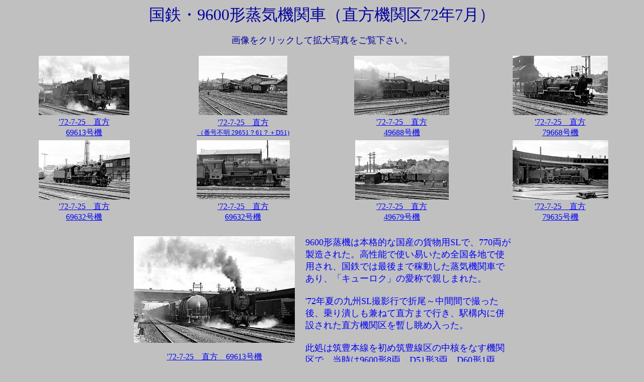

--- FILE ---
content_type: text/html
request_url: http://rre.ninja-x.jp/jrjnr/jrq7/jrq71.htm
body_size: 1867
content:
<!DOCTYPE HTML PUBLIC "-//W3C//DTD HTML 4.01 Transitional//EN">
<html lang="ja">

<head>
<META http-equiv="Content-Type" content="text/html; charset=Shift_JIS">
<META name="GENERATOR" content="IBM WebSphere Studio Homepage Builder Version 6.5.0.0 for Windows">
<META http-equiv="Content-Style-Type" content="text/css">
  <title>直方機関区・9600形SL</title>
</head>

<body bgcolor="#C0C0C0" link="#0000FF" vlink="#0000FF" text="#0000a0"><script type="text/javascript" charset="utf-8" src="//asumi.shinobi.jp/encount"></script>

<p align="center"><font color="#0000A0" size="6">国鉄・9600形蒸気機関車（直方機関区72年7月）</font></p>

<p align="center"><font color="#0000A0" size="4">画像をクリックして拡大写真をご覧下さい。</font></p>

<table border="0" align="center" width="100%">
  <tr>
    <td width="25%">
      <p align="center"><a href="html/jrq71.htm"><img src="thumbs/jrq71.jpg" alt="html/jrq71.htm" align="center" width="180" height="118"></a></p>
    </td>
    <td width="25%">
      <p align="center"><a href="html/jrq72.htm"><img src="thumbs/jrq72.jpg" alt="html/jrq72.htm" align="center" width="176" height="118"></a></p>
    </td>
    <td width="25%">
      <p align="center"><a href="html/jrq73.htm"><img src="thumbs/jrq73.jpg" alt="html/jrq73.htm" align="center" width="189" height="118"></a></p>
    </td>
    <td width="25%">
      <p align="center"><a href="html/jrq74.htm"><img src="thumbs/jrq74.jpg" alt="html/jrq74.htm" align="center" width="189" height="118"></a></p>
    </td>
  </tr>
  <tr>
    <td width="25%">
      <p align="center">      <font size="3">
<a href="html/jrq71.htm">'72-7-25　直方<BR>
      69613号機</a></font>
      </p>
    </td>
    <td width="25%">
      <p align="center">      <font size="3">
<a href="html/jrq72.htm">'72-7-25　直方<BR>
      <FONT size="2">（番号不明 29651？61？＋D51)</FONT></a></font>
      </p>
    </td>
    <td width="25%">
      <p align="center">      <font size="3">
<a href="html/jrq73.htm">'72-7-25　直方<BR>
      49688号機</a></font>
      </p>
    </td>
    <td width="25%">
      <p align="center">      <font size="3">
<a href="html/jrq74.htm">'72-7-25　直方<BR>
      79668号機</a></font>
      </p>
    </td>
  </tr>
  <tr>
    <td width="25%">
      <p align="center"><a href="html/jrq75.htm"><img src="thumbs/jrq75.jpg" alt="html/jrq75.htm" align="center" width="181" height="118"></a></p>
    </td>
    <td width="25%">
      <p align="center"><a href="html/jrq76.htm"><img src="thumbs/jrq76.jpg" alt="html/jrq76.htm" align="center" width="185" height="118"></a></p>
    </td>
    <td width="25%">
      <p align="center"><a href="html/jrq77.htm"><img src="thumbs/jrq77.jpg" alt="html/jrq77.htm" align="center" width="186" height="118"></a></p>
    </td>
    <td width="25%">
      <p align="center"><a href="html/jrq78.htm"><img src="thumbs/jrq78.jpg" alt="html/jrq78.htm" align="center" width="190" height="118"></a></p>
    </td>
  </tr>
  <tr>
    <td width="25%">
      <p align="center">      <font size="3">
<a href="html/jrq75.htm">'72-7-25　直方<BR>
      69632号機</a></font>
      </p>
    </td>
    <td width="25%">
      <p align="center">      <font size="3">
<a href="html/jrq76.htm">'72-7-25　直方<BR>
      69632号機</a></font>
      </p>
    </td>
    <td width="25%">
      <p align="center">      <font size="3">
<a href="html/jrq77.htm">'72-7-25　直方<BR>
      49679号機</a></font>
      </p>
    </td>
    <td width="25%">
      <p align="center">      <font size="3">
<a href="html/jrq78.htm">'72-7-25　直方<BR>
      79635号機</a></font>
      </p>
    </td>
  </tr>
</table>
<CENTER>
<table border="0" width="760">
  
    <tr>
      <td align="right" valign="top">
      <p align="center"><font
        color="#0000FF" size="4"><BR>
      </font><A href="html/jrq79.htm"><IMG src="jrq79s.jpg" width="320" height="212" border="0"></A><br>
      <BR>
      <A href="html/jrq79.htm"><font color="#0000FF" size="3">'72-7-25　直方　69613号機</font></A><BR>
      <BR>
      </p>
      </td>
      <TD width="10"></TD>
      <td valign="top" width="410"><font color="#0000FF" size="4"><br>
      9600形蒸機は本格的な国産の貨物用SLで、770両が製造された。高性能で使い易いため全国各地で使用され、国鉄では最後まで稼動した蒸気機関車であり、「キューロク」の愛称で親しまれた。<BR>
      <BR>
      '72年夏の九州SL撮影行で折尾～中間間で撮った後、乗り潰しも兼ねて直方まで行き、駅構内に併設された直方機関区を暫し眺め入った。<BR>
      <BR>
      此処は筑豊本線を初め筑豊線区の中核をなす機関区で、当時は9600形8両、D51形3両、D60形1両、C11形1両が配属されていた。炭鉱も斜陽化となり、主力はDD51形に移りつつあったが、噴煙が濛々と漂う構内は忘れがたい。<BR>
      <BR>
      </font></td>
    </tr>
  
</table>
</CENTER>
<CENTER>
<table border="2" bgcolor="#008000">
  
    <tr>
      <td><A href="http://www7a.biglobe.ne.jp/~rre/index.htm"><IMG src="../../button/Home.gif" border="0" width="120" height="30"></A></td>
      <td><A href="http://www7a.biglobe.ne.jp/~rre/inform.htm"><IMG src="../../button/Information.gif" border="0" width="120" height="30"></A></td>
      <td><A href="../../index.htm"><IMG src="../../button/Gallery.gif" width="120" height="30"></A></td>
      <td><A href="http://www7a.biglobe.ne.jp/~rre/profile.htm"><IMG src="../../button/Profile.gif" border="0" width="120" height="30"></A></td>
      <td><A href="https://rara.jp/RREbbs/?"><IMG src="../../button/BBS.gif" border="0" width="120" height="30"></A></td>
      <td><A href="mailto:akagawa-eiji@mth.biglobe.ne.jp"><IMG src="../../button/E-mail.gif" border="0" width="120" height="30"></A></td>
    </tr>
  
</table>
</CENTER>
<div style="text-align: center;"><div style="display: inline-block; position: relative; z-index: 9999;"><script type="text/javascript" charset="utf-8" src="//asumi.shinobi.jp/fire?f=434"></script></div></div></body>
</html>


--- FILE ---
content_type: text/javascript; charset=utf-8
request_url: https://spnativeapi-tls.i-mobile.co.jp/api/ad_spot.ashx?partnerId=3461&mediaId=88146&spotId=232163&asn=1&num=7&callback=imobile_jsonp_callback_6de9cf8e9c61&tagv=1.2.41&referer=http://rre.ninja-x.jp/jrjnr/jrq7/jrq71.htm
body_size: -5
content:
imobile_jsonp_callback_6de9cf8e9c61({"result":{"code":3,"message":"Ad not found"},"spotInfo":{},"ads":[]})